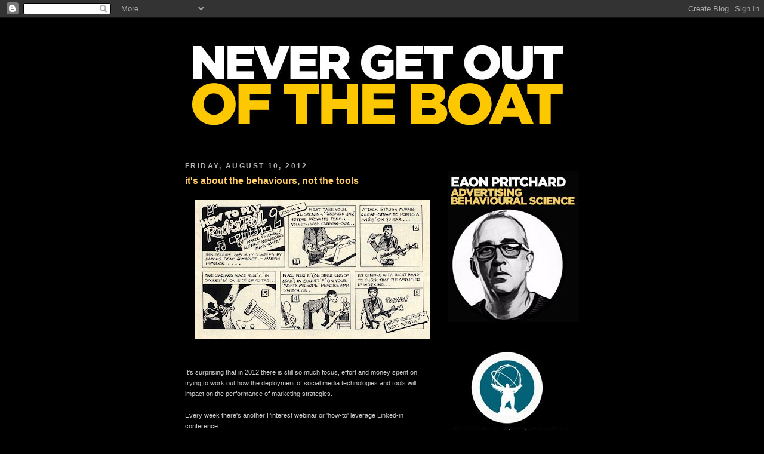

--- FILE ---
content_type: text/html; charset=utf-8
request_url: https://accounts.google.com/o/oauth2/postmessageRelay?parent=https%3A%2F%2Feaonpritchard.blogspot.com&jsh=m%3B%2F_%2Fscs%2Fabc-static%2F_%2Fjs%2Fk%3Dgapi.lb.en.W5qDlPExdtA.O%2Fd%3D1%2Frs%3DAHpOoo8JInlRP_yLzwScb00AozrrUS6gJg%2Fm%3D__features__
body_size: 162
content:
<!DOCTYPE html><html><head><title></title><meta http-equiv="content-type" content="text/html; charset=utf-8"><meta http-equiv="X-UA-Compatible" content="IE=edge"><meta name="viewport" content="width=device-width, initial-scale=1, minimum-scale=1, maximum-scale=1, user-scalable=0"><script src='https://ssl.gstatic.com/accounts/o/2580342461-postmessagerelay.js' nonce="UHJYm3svafOC6T1liH7Lwg"></script></head><body><script type="text/javascript" src="https://apis.google.com/js/rpc:shindig_random.js?onload=init" nonce="UHJYm3svafOC6T1liH7Lwg"></script></body></html>